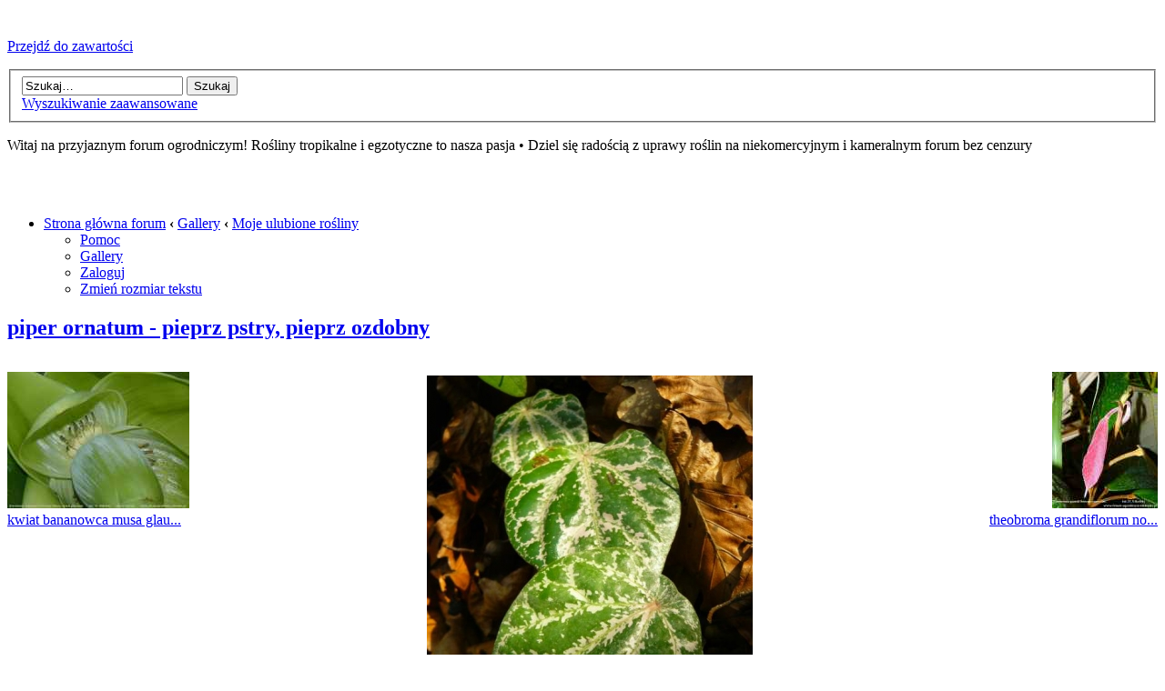

--- FILE ---
content_type: text/html; charset=UTF-8
request_url: http://forum-ogrodnicze.oleander.pl/gallery/image_page.php?album_id=1&image_id=11&sid=6003dfb1a85f9e9ab532971d57f52739
body_size: 5562
content:
<!DOCTYPE html PUBLIC "-//W3C//DTD XHTML 1.0 Strict//EN" "http://www.w3.org/TR/xhtml1/DTD/xhtml1-strict.dtd">
<html xmlns="http://www.w3.org/1999/xhtml" dir="ltr" lang="pl" xml:lang="pl">
<head>


<meta http-equiv="content-type" content="text/html; charset=UTF-8" />
<title>View image - piper ornatum - pieprz pstry, pieprz ozdobny</title>
<meta http-equiv="content-style-type" content="text/css" />
<meta http-equiv="content-language" content="pl" />
<meta http-equiv="imagetoolbar" content="no" />
<meta name="content-language" content="pl" />
<meta name="title" content="View image - piper ornatum - pieprz pstry, pieprz ozdobny" />
<meta name="category" content="general" />
<meta name="robots" content="noindex,follow" />
<meta name="distribution" content="global" />
<meta name="resource-type" content="document" />
<meta name="copyright" content="Witaj na przyjaznym forum ogrodniczym! Rośliny tropikalne i egzotyczne to nasza pasja" />


        <!-- App Indexing for Google Search -->
        <link href="android-app://com.quoord.tapatalkpro.activity/tapatalk/forum-ogrodnicze.oleander.pl/?location=index" rel="alternate" />
        


<link rel="alternate" type="application/rss+xml" title="RSS" href="http://forum-ogrodnicze.oleander.pl/gymrss.php?news" />

<link rel="alternate" type="application/rss+xml" title="Lista kanałów" href="http://forum-ogrodnicze.oleander.pl/gymrss.php?channels&amp;news" />


<!--
	phpBB style name: rain_forest
	Based on style:   prosilver (this is the default phpBB3 style)
	Original author:  Tom Beddard ( http://www.subBlue.com/ )
	Modified by:	  Beate ( http://www.forumstyling.de/ )
-->

<script type="text/javascript">
// <![CDATA[
	var jump_page = 'Wprowadź numer strony, do której chcesz przejść:';
	var on_page = '';
	var per_page = '';
	var base_url = '';
	var style_cookie = 'phpBBstyle';
	var style_cookie_settings = '; path=/; domain=forum-ogrodnicze.oleander.pl';
	var onload_functions = new Array();
	var onunload_functions = new Array();
	// www.phpBB-SEO.com SEO TOOLKIT BEGIN
	var seo_delim_start = '-';
	var seo_static_pagination = 'page';
	var seo_ext_pagination = '.html';
	var seo_external = true;
	var seo_external_sub = false;
	var seo_ext_classes = false;
	var seo_hashfix = false;
	var rsfile = '../reputation.php?sid=94cd0d2a6670bf496ed509aa6e6cea17';
   var rsdelete = '{ RS_DELETE_POINT_CONFIRM }';
   var rsclearpost = '{ RS_CLEAR_POST_CONFIRM }';
   var rsclearuser = '{ RS_CLEAR_USER_CONFIRM }';
   var requestSent = false;
	// www.phpBB-SEO.com SEO TOOLKIT END

	

	/**
	* Find a member
	*/
	function find_username(url)
	{
		popup(url, 760, 570, '_usersearch');
		return false;
	}

	/**
	* New function for handling multiple calls to window.onload and window.unload by pentapenguin
	*/
	window.onload = function()
	{
		for (var i = 0; i < onload_functions.length; i++)
		{
			eval(onload_functions[i]);
		}
	};

	window.onunload = function()
	{
		for (var i = 0; i < onunload_functions.length; i++)
		{
			eval(onunload_functions[i]);
		}
	};

// ]]>
</script>
<script type="text/javascript" src="http://forum-ogrodnicze.oleander.pl/styles/prosilver/template/reputation/jquery.reputation.js"></script>



<link rel="icon" href="http://forum-ogrodnicze.oleander.pl/styles/rain_forest/theme/images/favicon.ico"  />


<script type="text/javascript" src="http://forum-ogrodnicze.oleander.pl/styles/prosilver/template/styleswitcher.js"></script>
<script type="text/javascript" src="http://forum-ogrodnicze.oleander.pl/styles/prosilver/template/forum_fn.js"></script>

<link href="http://forum-ogrodnicze.oleander.pl/styles/rain_forest/theme/print.css" rel="stylesheet" type="text/css" media="print" title="printonly" />
<link href="http://forum-ogrodnicze.oleander.pl/style.php?id=20&amp;lang=en&amp;sid=94cd0d2a6670bf496ed509aa6e6cea17" rel="stylesheet" type="text/css" media="screen, projection" />

<link href="http://forum-ogrodnicze.oleander.pl/styles/rain_forest/theme/normal.css" rel="stylesheet" type="text/css" title="A" />
<link href="http://forum-ogrodnicze.oleander.pl/styles/rain_forest/theme/medium.css" rel="alternate stylesheet" type="text/css" title="A+" />
<link href="http://forum-ogrodnicze.oleander.pl/styles/rain_forest/theme/large.css" rel="alternate stylesheet" type="text/css" title="A++" />

</head>

<body id="phpbb" class="section-image_page ltr">

		<div class="headerbar">
			<a id="top" name="top" accesskey="t"></a>
			<div class="inner"><span class="corners-topdark"><span></span></span>

                        <div id="logo">
                           <a href="http://forum-ogrodnicze.oleander.pl/" title="Strona główna forum"><img src="http://forum-ogrodnicze.oleander.pl/styles/rain_forest/imageset/site_logo.gif" width="900" height="210" alt="" title="" /><!-- Tapatalk Detect body start --> 
	<script type="text/javascript">
	if(typeof(tapatalkDetect) == "function") {
		tapatalkDetect();
	}
	</script>
	<!-- Tapatalk Detect banner body end --></a></div>

				<p class="skiplink"><a href="#start_here">Przejdź do zawartości</a></p>

			<span class="corners-bottomdark"><span></span></span></div>
		</div>

<div id="wrap">

<div class="empty"></div>


		
			<div id="search-box">
				<form action="../search.php?sid=94cd0d2a6670bf496ed509aa6e6cea17" method="get" id="search">
				<fieldset>
					<input name="keywords" id="keywords" type="text" maxlength="128" title="Szukaj słów kluczowych" class="inputbox search" value="Szukaj…" onclick="if(this.value=='Szukaj…')this.value='';" onblur="if(this.value=='')this.value='Szukaj…';" />
					<input class="button2" value="Szukaj" type="submit" /><br />

					<a href="../search.php?sid=94cd0d2a6670bf496ed509aa6e6cea17" title="Pokaż zaawansowane opcje wyszukiwania">Wyszukiwanie zaawansowane</a> <input type="hidden" name="sid" value="94cd0d2a6670bf496ed509aa6e6cea17" />


				</fieldset>
				</form>
			</div>
		

<p class="logo">Witaj na przyjaznym forum ogrodniczym! Rośliny tropikalne i egzotyczne to nasza pasja &bull; Dziel się radością z uprawy roślin na niekomercyjnym i kameralnym forum bez cenzury</p>




<div id="page-header"><br /><br />
		<div class="navbar">
			<div class="inner"><span class="corners-topdark"><span></span></span>

			<ul class="linklist navlinks">
				<li class="icon-home"><a href="http://forum-ogrodnicze.oleander.pl/" accesskey="h">Strona główna forum</a>  <strong>&#8249;</strong> <a href="../gallery/index.php?sid=94cd0d2a6670bf496ed509aa6e6cea17">Gallery</a> <strong>&#8249;</strong> <a href="../gallery/album.php?album_id=1&amp;sid=94cd0d2a6670bf496ed509aa6e6cea17">Moje ulubione rośliny</a></li>

				
							<ul class="linklist rightside">
				<li class="icon-faq">	<a href="/pomocforum.html" title="Najczęściej zadawane pytania">Pomoc</a></li>
				<li class="icon-gallery"><a href="../gallery/index.php?sid=94cd0d2a6670bf496ed509aa6e6cea17" title="Image Gallery">Gallery</a></li>
				
					<li class="icon-logout"><a href="http://forum-ogrodnicze.oleander.pl/ucp.php?mode=login&amp;sid=94cd0d2a6670bf496ed509aa6e6cea17" title="Zaloguj" accesskey="x">Zaloguj</a></li>
					<li><a href="#" onclick="fontsizeup(); return false;" onkeypress="return fontsizeup(event);" class="fontsize" title="Zmień rozmiar tekstu">Zmień rozmiar tekstu</a></li>
					
				
				
			</ul>	
				</ul>			
			

			<span class="corners-bottomdark"><span></span></span></div>
		</div>

	</div>

	<a name="start_here"></a>
	<div id="page-body">
		

<h2><a href="../gallery/image_page.php?album_id=1&amp;image_id=11&amp;sid=94cd0d2a6670bf496ed509aa6e6cea17">piper ornatum - pieprz pstry, pieprz ozdobny</a></h2>

<div class="post bg2">
	<div class="inner"><span class="corners-top"><span></span></span>
		<p style="float: left; text-align: left;"><a href="../gallery/image_page.php?album_id=1&amp;image_id=12&amp;sid=94cd0d2a6670bf496ed509aa6e6cea17" title="kwiat bananowca musa glaucum 2"><img src="../gallery/image.php?mode=thumbnail&amp;album_id=1&amp;image_id=12&amp;sid=94cd0d2a6670bf496ed509aa6e6cea17" alt="kwiat bananowca musa glaucum 2" title="kwiat bananowca musa glaucum 2" /></a><br /><a href="../gallery/image_page.php?album_id=1&amp;image_id=12&amp;sid=94cd0d2a6670bf496ed509aa6e6cea17" title="kwiat bananowca musa glaucum 2" class="left-box left">kwiat bananowca musa glau...</a></p><p style="float: right; text-align: right;"><a href="../gallery/image_page.php?album_id=1&amp;image_id=10&amp;sid=94cd0d2a6670bf496ed509aa6e6cea17" title="theobroma grandiflorum nowy liść"><img src="../gallery/image.php?mode=thumbnail&amp;album_id=1&amp;image_id=10&amp;sid=94cd0d2a6670bf496ed509aa6e6cea17" alt="theobroma grandiflorum nowy liść" title="theobroma grandiflorum nowy liść" /></a><br /><a href="../gallery/image_page.php?album_id=1&amp;image_id=10&amp;sid=94cd0d2a6670bf496ed509aa6e6cea17" title="theobroma grandiflorum nowy liść" class="right-box right">theobroma grandiflorum no...</a></p>
		<div style="text-align: center; padding: 20px;"><a href="../gallery/image.php?album_id=1&amp;image_id=11&amp;view=no_count&amp;sid=94cd0d2a6670bf496ed509aa6e6cea17" title="piper ornatum - pieprz pstry, pieprz ozdobny"><img src="../gallery/image.php?mode=medium&amp;album_id=1&amp;image_id=11&amp;sid=94cd0d2a6670bf496ed509aa6e6cea17" alt="piper ornatum - pieprz pstry, pieprz ozdobny" title="piper ornatum - pieprz pstry, pieprz ozdobny" class="reimg" /></a>
			
		</div>
	<span class="corners-bottom"><span></span></span></div>
</div>

<div id="details" class="panel">
	<div class="inner"><span class="corners-top"><span></span></span>
		<div class="postbody">
			
			<h3>piper ornatum - pieprz pstry, pieprz ozdobny</h3>
			<hr />

			<fieldset class="fields1 anti-postbody">
				
				<dl class="column2">
					<dt><label>Uploaded:</label></dt>
					<dd>23 lut 2016, o 23:48</dd>
				</dl>
				
				<dl class="column1">
					<dt><label>Image-URL:</label></dt>
					<dd><input type="text" size="28" value="http://forum-ogrodnicze.oleander.pl/gallery/image.php?album_id=1&amp;image_id=11" class="inputbox autowidth-gallery" onclick="this.focus();this.select();" /></dd>
				</dl>
				
				<dl class="column2">
					<dt><label>Views:</label></dt>
					<dd>1028862</dd>
				</dl>
				
				<dl class="column1">
					<dt><label>Image BBCode:</label></dt>
					<dd><input type="text" size="28" value="[album]11[/album]" class="inputbox autowidth-gallery" onclick="this.focus();this.select();" /></dd>
					
						<dd><input type="text" size="28" value="[url=http://forum-ogrodnicze.oleander.pl/gallery/image.php?album_id=1&amp;image_id=11][img]http://forum-ogrodnicze.oleander.pl/gallery/image.php?album_id=1&amp;image_id=11&amp;mode=thumbnail[/img][/url]" class="inputbox autowidth-gallery" onclick="this.focus();this.select();" /></dd>
					
				</dl>
				
			</fieldset>

			
		</div>

		<dl class="postprofile" id="profile_poster">
			<dt>
				<a href="http://forum-ogrodnicze.oleander.pl/memberlist.php?mode=viewprofile&amp;u=7552"><img src="../download/file.php?avatar=7552_1450690178.jpg" width="149" height="149" alt="Avatar użytkownika" /></a><br />
				<a href="http://forum-ogrodnicze.oleander.pl/memberlist.php?mode=viewprofile&amp;u=7552">Domnik</a>
			</dt>

			<dd>Ekspert<br /><img src="../images/ranks/oie_transparent(7).png" alt="Ekspert" title="Ekspert" /></dd>

			<dd>&nbsp;</dd>

			<dd><strong> Posty:</strong> 957</dd><dd><strong>Images:</strong> 4</dd><dd><strong>Dołączył(a):</strong> 10 mar 2014, o 21:32</dd>
				<dd>
					<ul class="profile-icons">
						<li class="email-icon"><a href="http://forum-ogrodnicze.oleander.pl/memberlist.php?mode=email&amp;u=7552" title="Wyślij e-mail do "><span>Wyślij e-mail do </span></a></li>
					</ul>
				</dd>
			
		</dl>
	<span class="corners-bottom"><span></span></span></div>
</div>


<div class="panel">
	<div class="inner"><span class="corners-top"><span></span></span>
		<h3>Image Description</h3>
		<div class="postbody" style="width: 100%"><div class="content">Pieprz pstry (piper ornatum) z mojej uprawy.</div></div>
	<span class="corners-bottom"><span></span></span></div>
</div>

<a name="comments"></a>

	<div id="comments" class="panel">
		<div class="inner"><span class="corners-top"><span></span></span>
			<strong>No comments yet</strong>
		<span class="corners-bottom"><span></span></span></div>
	</div>


<p></p><p><a href="../gallery/album.php?album_id=1&amp;sid=94cd0d2a6670bf496ed509aa6e6cea17" class="left-box left" accesskey="r">Powrót do Moje ulubione rośliny</a></p>
<form method="post" id="jumpbox" action="../gallery/album.php?sid=94cd0d2a6670bf496ed509aa6e6cea17" onsubmit="if(document.jumpbox.album_id.value == -1){return false;}">
	<fieldset class="jumpbox">
		<label for="album_id" accesskey="album_id">Skocz do:</label>
		<select name="album_id" id="album_id" onchange="if(this.options[this.selectedIndex].value != -1){ document.forms['jumpbox'].submit() }">
			<option value="1" selected="selected">Moje ulubione rośliny (ID: 1)</option>
		</select>
		<input type="submit" value="Przejdź" class="button2" />
	</fieldset>
</form>

<!--
	I request you retain the full copyright notice below including the link to www.flying-bits.org.
	This not only gives respect to the large amount of time given freely by the developer
	but also helps build interest, traffic and use of phpBB Gallery. If you (honestly) cannot retain
	the full copyright I ask you at least leave in place the "Powered by phpBB Gallery" line, with
	"phpBB Gallery" linked to www.flying-bits.org. If you refuse to include even this then support on my
	forums may be affected.

	phpBB Gallery, nickvergessen : 2009
//-->

	<div class="copyright">
		Powered by <a href="http://www.flying-bits.org/">phpBB Gallery</a> &copy; 2007, 2009 <a href="http://www.flying-bits.org/">nickvergessen</a>
		
	</div>

	</div>

<div id="page-footer">

	<div class="navbar">
		<div class="inner"><span class="corners-topdark"><span></span></span>

		<ul class="linklist">
			<li class="icon-home"><a href="http://forum-ogrodnicze.oleander.pl/" accesskey="h">Strona główna forum</a></li>
				
			<li class="rightside">
				<img src="http://forum-ogrodnicze.oleander.pl/styles/rain_forest/theme/images/icon_active.gif"><a href="../search.php?search_id=active_topics&amp;sid=94cd0d2a6670bf496ed509aa6e6cea17">  Aktywne wątki</a>
				<img src="http://forum-ogrodnicze.oleander.pl/styles/rain_forest/theme/images/icon_faq.gif"><a href="http://forum-ogrodnicze.oleander.pl/faq.php?sid=94cd0d2a6670bf496ed509aa6e6cea17" title="Najczęściej zadawane pytania">  FAQ</a>
				<a href="http://forum-ogrodnicze.oleander.pl/the-team.html">Ekipa</a> &bull; Teraz jest 31 sty 2026, o 03:38</li>
		</ul>
		
		<span class="corners-bottomdark"><span></span></span></div>
	</div>
	<font color=white><center>
	Polecane strony: </font>
<br><br>
|<A class=btn content="text/html; charset=iso-8859-2" href="http://www.oleander.pl"> <FONT color=white   style="TEXT-DECORATION: none" title="Rodzinne gospodarstwo ogrodnicze oferuje ładne sadzonki i sprawdzone nasiona, darmowe porady, forum ogrodnicze, ogród botaniczny"><B>Sklep ogrodniczy - nasiona i sadzonki egzotyczne</A></B></FONT>
| <A class=btn content="text/html; charset=iso-8859-2" href="http://www.ogrod-botaniczny.oleander.pl/"> <FONT color=white   style="TEXT-DECORATION: none" title="Mini Ogrod Botaniczny Oleander, galeria zdjęć, historia powstania, aktualne prace nasadzeniowe"><B>Ogród botaniczny</A></B></FONT>
| <A class=btn href="http://www.forum-ogrodnicze.eukaliptusy.pl"> <FONT color=white   style="TEXT-DECORATION: none" title="Forum ogrodnicze o eukaliptusach, eukaliptusy mrozoodporne, eukaliptusy tropikalne, inne rośliny Australii"><B>Forum ogrodnicze o eukaliptusach</A></B></FONT>
| <A class=btn href="http://www.forum-geologiczne.oleander.pl/"> <FONT color=white   style="TEXT-DECORATION: none" title="forum geologiczne, geologia, paleontologia, mineralogia, petrografia, miejscówki"><B>Forum geologiczne</A></B></FONT><!-- 
| <A class=btn href="http://www.owoce-egzotyczne.oleander.pl"> <FONT color=white   style="TEXT-DECORATION: none" title="Sklep internetowy, sadzonki egzotyczne, atlas roślin"><B>owoce egzotyczne</A></B></FONT> -->

| <A class=btn href="http://www.seeds.pl/index.html"> <FONT color=white   style="TEXT-DECORATION: none" title="Nursery seeds.pl, palms, cycads, tropical plants, flowers"><B>Topical seeds and plants</A></B></FONT>
<br><br>
<A class=btn href="http://www.drzewa.oleander.pl"> <FONT color=white   style="TEXT-DECORATION: none" title="Spis drzew"><B>Spis drzew</A></B></FONT>
| <A class=btn href="http://www.eukaliptusy.pl"> <FONT color=white   style="TEXT-DECORATION: none" title="Sklep ogrodniczy, ogrodnictwo, ogrod botaniczny, sprzedaż roślin"><B>Strona miłośników eukaliptusów</A></B></FONT>
|<A class=btn href="http://www.forum-dyskusyjne.nowapolska.pl"> <FONT color=white   style="TEXT-DECORATION: none" title="Forum dyskusyjne o polityce i rządzeniu"><B>Polityczne forum dyskusyjne</A></B></FONT>
|
<A class=btn href="http://www.biolog.pl"> <FONT color=white   style="TEXT-DECORATION: none" title="Ogólnopolski Dziennik BIOLOG"><B>Ogólnopolski Dziennik "Biolog"</A></B></FONT>
|
<A class=btn href="http://www.nowapolska.pl"> <FONT color=white   style="TEXT-DECORATION: none" title="Ogólnopolskie forum polityczne Nowapolska"><B>Nowapolska forum polityczne</A></B><br></center></font></title>
	
	    <div class="copyright">Powered by <a href="https://www.phpbb.com/">phpBB</a>&reg; Forum Software &copy; phpBB Group<!-- Tapatalk Detect body start --> 
	<script type="text/javascript">
	if(typeof(tapatalkDetect) == "function") {
		tapatalkDetect();
	}
	</script>
	<!-- Tapatalk Detect banner body end --><br />Powered by <a href="http://pico88.github.com/phpBB-Reputation-System/" title="Reputation System">Reputation System</a> &copy; Pico88
		Przyjazne użytkownikom polskie wsparcie phpBB3 - <a href="http://phpbb3.pl">phpBB3.PL</a> <!-- Jeżeli chcesz usunąć tę wiadomość, znajdziesz ją w pliku language/pl/common.php. Prosimy jednak o nie usuwanie jej, a przynajmniej zostawienie samego linku do phpBB3.PL -->Time : 0.046s | 18 Queries | GZIP : Off
	</div><br /></font>
	
<span class="corners-bottomdark"><span></span></span></div></div>
<div>
	<a id="bottom" name="bottom" accesskey="z"></a>
	<img src="http://forum-ogrodnicze.oleander.pl/cron.php?cron_type=tidy_sessions&amp;sid=94cd0d2a6670bf496ed509aa6e6cea17" width="1" height="1" alt="cron" />
</div>
<div id="reputation-popup">
<a href="http://pico88.github.com/phpBB-Reputation-System/" title="Reputation System">Reputation System</a> &copy;'</div>

<script type="text/javascript">
// <![CDATA[
	window.jQuery || document.write(unescape('%3Cscript src="http://forum-ogrodnicze.oleander.pl/styles/prosilver/template/reputation/jquery-1.10.1.min.js" type="text/javascript"%3E%3C/script%3E'));
// ]]>
</script>
<script type="text/javascript">
// <![CDATA[
	var rsfile = '../reputation.php?sid=94cd0d2a6670bf496ed509aa6e6cea17';
	var rsdelete = '{ RS_DELETE_POINT_CONFIRM }';
	var rsclearpost = '{ RS_CLEAR_POST_CONFIRM }';
	var rsclearuser = '{ RS_CLEAR_USER_CONFIRM }';
	var requestSent = false;
// ]]>
</script>
<script type="text/javascript" src="http://forum-ogrodnicze.oleander.pl/styles/prosilver/template/reputation/jquery.reputation.js"></script>

 
<!--
</body>
</html>